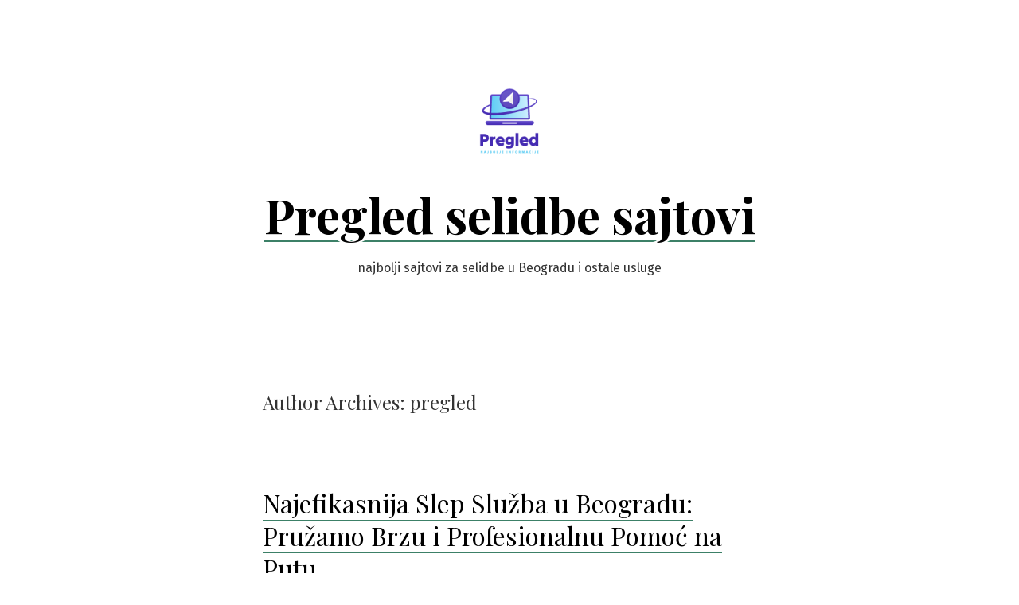

--- FILE ---
content_type: text/html; charset=UTF-8
request_url: https://www.pregled.co.rs/author/pregled/page/2/
body_size: 57118
content:
<!doctype html>
<html lang="en-US">
<head>
	<meta charset="UTF-8" />
	<meta name="viewport" content="width=device-width, initial-scale=1" />
	<link rel="profile" href="https://gmpg.org/xfn/11" />
	<title>pregled &#8211; Page 2 &#8211; Pregled selidbe sajtovi</title>
<meta name='robots' content='max-image-preview:large' />
<link rel='dns-prefetch' href='//fonts.googleapis.com' />
<link rel="alternate" type="application/rss+xml" title="Pregled selidbe sajtovi &raquo; Feed" href="https://www.pregled.co.rs/feed/" />
<link rel="alternate" type="application/rss+xml" title="Pregled selidbe sajtovi &raquo; Comments Feed" href="https://www.pregled.co.rs/comments/feed/" />
<link rel="alternate" type="application/rss+xml" title="Pregled selidbe sajtovi &raquo; Posts by pregled Feed" href="https://www.pregled.co.rs/author/pregled/feed/" />
<style id='wp-img-auto-sizes-contain-inline-css'>
img:is([sizes=auto i],[sizes^="auto," i]){contain-intrinsic-size:3000px 1500px}
/*# sourceURL=wp-img-auto-sizes-contain-inline-css */
</style>
<style id='wp-emoji-styles-inline-css'>

	img.wp-smiley, img.emoji {
		display: inline !important;
		border: none !important;
		box-shadow: none !important;
		height: 1em !important;
		width: 1em !important;
		margin: 0 0.07em !important;
		vertical-align: -0.1em !important;
		background: none !important;
		padding: 0 !important;
	}
/*# sourceURL=wp-emoji-styles-inline-css */
</style>
<style id='wp-block-library-inline-css'>
:root{--wp-block-synced-color:#7a00df;--wp-block-synced-color--rgb:122,0,223;--wp-bound-block-color:var(--wp-block-synced-color);--wp-editor-canvas-background:#ddd;--wp-admin-theme-color:#007cba;--wp-admin-theme-color--rgb:0,124,186;--wp-admin-theme-color-darker-10:#006ba1;--wp-admin-theme-color-darker-10--rgb:0,107,160.5;--wp-admin-theme-color-darker-20:#005a87;--wp-admin-theme-color-darker-20--rgb:0,90,135;--wp-admin-border-width-focus:2px}@media (min-resolution:192dpi){:root{--wp-admin-border-width-focus:1.5px}}.wp-element-button{cursor:pointer}:root .has-very-light-gray-background-color{background-color:#eee}:root .has-very-dark-gray-background-color{background-color:#313131}:root .has-very-light-gray-color{color:#eee}:root .has-very-dark-gray-color{color:#313131}:root .has-vivid-green-cyan-to-vivid-cyan-blue-gradient-background{background:linear-gradient(135deg,#00d084,#0693e3)}:root .has-purple-crush-gradient-background{background:linear-gradient(135deg,#34e2e4,#4721fb 50%,#ab1dfe)}:root .has-hazy-dawn-gradient-background{background:linear-gradient(135deg,#faaca8,#dad0ec)}:root .has-subdued-olive-gradient-background{background:linear-gradient(135deg,#fafae1,#67a671)}:root .has-atomic-cream-gradient-background{background:linear-gradient(135deg,#fdd79a,#004a59)}:root .has-nightshade-gradient-background{background:linear-gradient(135deg,#330968,#31cdcf)}:root .has-midnight-gradient-background{background:linear-gradient(135deg,#020381,#2874fc)}:root{--wp--preset--font-size--normal:16px;--wp--preset--font-size--huge:42px}.has-regular-font-size{font-size:1em}.has-larger-font-size{font-size:2.625em}.has-normal-font-size{font-size:var(--wp--preset--font-size--normal)}.has-huge-font-size{font-size:var(--wp--preset--font-size--huge)}.has-text-align-center{text-align:center}.has-text-align-left{text-align:left}.has-text-align-right{text-align:right}.has-fit-text{white-space:nowrap!important}#end-resizable-editor-section{display:none}.aligncenter{clear:both}.items-justified-left{justify-content:flex-start}.items-justified-center{justify-content:center}.items-justified-right{justify-content:flex-end}.items-justified-space-between{justify-content:space-between}.screen-reader-text{border:0;clip-path:inset(50%);height:1px;margin:-1px;overflow:hidden;padding:0;position:absolute;width:1px;word-wrap:normal!important}.screen-reader-text:focus{background-color:#ddd;clip-path:none;color:#444;display:block;font-size:1em;height:auto;left:5px;line-height:normal;padding:15px 23px 14px;text-decoration:none;top:5px;width:auto;z-index:100000}html :where(.has-border-color){border-style:solid}html :where([style*=border-top-color]){border-top-style:solid}html :where([style*=border-right-color]){border-right-style:solid}html :where([style*=border-bottom-color]){border-bottom-style:solid}html :where([style*=border-left-color]){border-left-style:solid}html :where([style*=border-width]){border-style:solid}html :where([style*=border-top-width]){border-top-style:solid}html :where([style*=border-right-width]){border-right-style:solid}html :where([style*=border-bottom-width]){border-bottom-style:solid}html :where([style*=border-left-width]){border-left-style:solid}html :where(img[class*=wp-image-]){height:auto;max-width:100%}:where(figure){margin:0 0 1em}html :where(.is-position-sticky){--wp-admin--admin-bar--position-offset:var(--wp-admin--admin-bar--height,0px)}@media screen and (max-width:600px){html :where(.is-position-sticky){--wp-admin--admin-bar--position-offset:0px}}

/*# sourceURL=wp-block-library-inline-css */
</style><style id='global-styles-inline-css'>
:root{--wp--preset--aspect-ratio--square: 1;--wp--preset--aspect-ratio--4-3: 4/3;--wp--preset--aspect-ratio--3-4: 3/4;--wp--preset--aspect-ratio--3-2: 3/2;--wp--preset--aspect-ratio--2-3: 2/3;--wp--preset--aspect-ratio--16-9: 16/9;--wp--preset--aspect-ratio--9-16: 9/16;--wp--preset--color--black: #000000;--wp--preset--color--cyan-bluish-gray: #abb8c3;--wp--preset--color--white: #ffffff;--wp--preset--color--pale-pink: #f78da7;--wp--preset--color--vivid-red: #cf2e2e;--wp--preset--color--luminous-vivid-orange: #ff6900;--wp--preset--color--luminous-vivid-amber: #fcb900;--wp--preset--color--light-green-cyan: #7bdcb5;--wp--preset--color--vivid-green-cyan: #00d084;--wp--preset--color--pale-cyan-blue: #8ed1fc;--wp--preset--color--vivid-cyan-blue: #0693e3;--wp--preset--color--vivid-purple: #9b51e0;--wp--preset--color--primary: #000000;--wp--preset--color--secondary: #3C8067;--wp--preset--color--foreground: #333333;--wp--preset--color--tertiary: #FAFBF6;--wp--preset--color--background: #FFFFFF;--wp--preset--gradient--vivid-cyan-blue-to-vivid-purple: linear-gradient(135deg,rgb(6,147,227) 0%,rgb(155,81,224) 100%);--wp--preset--gradient--light-green-cyan-to-vivid-green-cyan: linear-gradient(135deg,rgb(122,220,180) 0%,rgb(0,208,130) 100%);--wp--preset--gradient--luminous-vivid-amber-to-luminous-vivid-orange: linear-gradient(135deg,rgb(252,185,0) 0%,rgb(255,105,0) 100%);--wp--preset--gradient--luminous-vivid-orange-to-vivid-red: linear-gradient(135deg,rgb(255,105,0) 0%,rgb(207,46,46) 100%);--wp--preset--gradient--very-light-gray-to-cyan-bluish-gray: linear-gradient(135deg,rgb(238,238,238) 0%,rgb(169,184,195) 100%);--wp--preset--gradient--cool-to-warm-spectrum: linear-gradient(135deg,rgb(74,234,220) 0%,rgb(151,120,209) 20%,rgb(207,42,186) 40%,rgb(238,44,130) 60%,rgb(251,105,98) 80%,rgb(254,248,76) 100%);--wp--preset--gradient--blush-light-purple: linear-gradient(135deg,rgb(255,206,236) 0%,rgb(152,150,240) 100%);--wp--preset--gradient--blush-bordeaux: linear-gradient(135deg,rgb(254,205,165) 0%,rgb(254,45,45) 50%,rgb(107,0,62) 100%);--wp--preset--gradient--luminous-dusk: linear-gradient(135deg,rgb(255,203,112) 0%,rgb(199,81,192) 50%,rgb(65,88,208) 100%);--wp--preset--gradient--pale-ocean: linear-gradient(135deg,rgb(255,245,203) 0%,rgb(182,227,212) 50%,rgb(51,167,181) 100%);--wp--preset--gradient--electric-grass: linear-gradient(135deg,rgb(202,248,128) 0%,rgb(113,206,126) 100%);--wp--preset--gradient--midnight: linear-gradient(135deg,rgb(2,3,129) 0%,rgb(40,116,252) 100%);--wp--preset--gradient--hard-diagonal: linear-gradient(to bottom right, #3C8067 49.9%, #FAFBF6 50%);--wp--preset--gradient--hard-diagonal-inverted: linear-gradient(to top left, #3C8067 49.9%, #FAFBF6 50%);--wp--preset--gradient--hard-horizontal: linear-gradient(to bottom, #3C8067 50%, #FAFBF6 50%);--wp--preset--gradient--hard-horizontal-inverted: linear-gradient(to top, #3C8067 50%, #FAFBF6 50%);--wp--preset--gradient--diagonal: linear-gradient(to bottom right, #3C8067, #FAFBF6);--wp--preset--gradient--diagonal-inverted: linear-gradient(to top left, #3C8067, #FAFBF6);--wp--preset--gradient--horizontal: linear-gradient(to bottom, #3C8067, #FAFBF6);--wp--preset--gradient--horizontal-inverted: linear-gradient(to top, #3C8067, #FAFBF6);--wp--preset--gradient--stripe: linear-gradient(to bottom, transparent 20%, #3C8067 20%, #3C8067 80%, transparent 80%);--wp--preset--font-size--small: 16px;--wp--preset--font-size--medium: 20px;--wp--preset--font-size--large: 24px;--wp--preset--font-size--x-large: 42px;--wp--preset--font-size--tiny: 14px;--wp--preset--font-size--normal: 18px;--wp--preset--font-size--huge: 28px;--wp--preset--spacing--20: 0.44rem;--wp--preset--spacing--30: 0.67rem;--wp--preset--spacing--40: 1rem;--wp--preset--spacing--50: 1.5rem;--wp--preset--spacing--60: 2.25rem;--wp--preset--spacing--70: 3.38rem;--wp--preset--spacing--80: 5.06rem;--wp--preset--shadow--natural: 6px 6px 9px rgba(0, 0, 0, 0.2);--wp--preset--shadow--deep: 12px 12px 50px rgba(0, 0, 0, 0.4);--wp--preset--shadow--sharp: 6px 6px 0px rgba(0, 0, 0, 0.2);--wp--preset--shadow--outlined: 6px 6px 0px -3px rgb(255, 255, 255), 6px 6px rgb(0, 0, 0);--wp--preset--shadow--crisp: 6px 6px 0px rgb(0, 0, 0);}:where(.is-layout-flex){gap: 0.5em;}:where(.is-layout-grid){gap: 0.5em;}body .is-layout-flex{display: flex;}.is-layout-flex{flex-wrap: wrap;align-items: center;}.is-layout-flex > :is(*, div){margin: 0;}body .is-layout-grid{display: grid;}.is-layout-grid > :is(*, div){margin: 0;}:where(.wp-block-columns.is-layout-flex){gap: 2em;}:where(.wp-block-columns.is-layout-grid){gap: 2em;}:where(.wp-block-post-template.is-layout-flex){gap: 1.25em;}:where(.wp-block-post-template.is-layout-grid){gap: 1.25em;}.has-black-color{color: var(--wp--preset--color--black) !important;}.has-cyan-bluish-gray-color{color: var(--wp--preset--color--cyan-bluish-gray) !important;}.has-white-color{color: var(--wp--preset--color--white) !important;}.has-pale-pink-color{color: var(--wp--preset--color--pale-pink) !important;}.has-vivid-red-color{color: var(--wp--preset--color--vivid-red) !important;}.has-luminous-vivid-orange-color{color: var(--wp--preset--color--luminous-vivid-orange) !important;}.has-luminous-vivid-amber-color{color: var(--wp--preset--color--luminous-vivid-amber) !important;}.has-light-green-cyan-color{color: var(--wp--preset--color--light-green-cyan) !important;}.has-vivid-green-cyan-color{color: var(--wp--preset--color--vivid-green-cyan) !important;}.has-pale-cyan-blue-color{color: var(--wp--preset--color--pale-cyan-blue) !important;}.has-vivid-cyan-blue-color{color: var(--wp--preset--color--vivid-cyan-blue) !important;}.has-vivid-purple-color{color: var(--wp--preset--color--vivid-purple) !important;}.has-black-background-color{background-color: var(--wp--preset--color--black) !important;}.has-cyan-bluish-gray-background-color{background-color: var(--wp--preset--color--cyan-bluish-gray) !important;}.has-white-background-color{background-color: var(--wp--preset--color--white) !important;}.has-pale-pink-background-color{background-color: var(--wp--preset--color--pale-pink) !important;}.has-vivid-red-background-color{background-color: var(--wp--preset--color--vivid-red) !important;}.has-luminous-vivid-orange-background-color{background-color: var(--wp--preset--color--luminous-vivid-orange) !important;}.has-luminous-vivid-amber-background-color{background-color: var(--wp--preset--color--luminous-vivid-amber) !important;}.has-light-green-cyan-background-color{background-color: var(--wp--preset--color--light-green-cyan) !important;}.has-vivid-green-cyan-background-color{background-color: var(--wp--preset--color--vivid-green-cyan) !important;}.has-pale-cyan-blue-background-color{background-color: var(--wp--preset--color--pale-cyan-blue) !important;}.has-vivid-cyan-blue-background-color{background-color: var(--wp--preset--color--vivid-cyan-blue) !important;}.has-vivid-purple-background-color{background-color: var(--wp--preset--color--vivid-purple) !important;}.has-black-border-color{border-color: var(--wp--preset--color--black) !important;}.has-cyan-bluish-gray-border-color{border-color: var(--wp--preset--color--cyan-bluish-gray) !important;}.has-white-border-color{border-color: var(--wp--preset--color--white) !important;}.has-pale-pink-border-color{border-color: var(--wp--preset--color--pale-pink) !important;}.has-vivid-red-border-color{border-color: var(--wp--preset--color--vivid-red) !important;}.has-luminous-vivid-orange-border-color{border-color: var(--wp--preset--color--luminous-vivid-orange) !important;}.has-luminous-vivid-amber-border-color{border-color: var(--wp--preset--color--luminous-vivid-amber) !important;}.has-light-green-cyan-border-color{border-color: var(--wp--preset--color--light-green-cyan) !important;}.has-vivid-green-cyan-border-color{border-color: var(--wp--preset--color--vivid-green-cyan) !important;}.has-pale-cyan-blue-border-color{border-color: var(--wp--preset--color--pale-cyan-blue) !important;}.has-vivid-cyan-blue-border-color{border-color: var(--wp--preset--color--vivid-cyan-blue) !important;}.has-vivid-purple-border-color{border-color: var(--wp--preset--color--vivid-purple) !important;}.has-vivid-cyan-blue-to-vivid-purple-gradient-background{background: var(--wp--preset--gradient--vivid-cyan-blue-to-vivid-purple) !important;}.has-light-green-cyan-to-vivid-green-cyan-gradient-background{background: var(--wp--preset--gradient--light-green-cyan-to-vivid-green-cyan) !important;}.has-luminous-vivid-amber-to-luminous-vivid-orange-gradient-background{background: var(--wp--preset--gradient--luminous-vivid-amber-to-luminous-vivid-orange) !important;}.has-luminous-vivid-orange-to-vivid-red-gradient-background{background: var(--wp--preset--gradient--luminous-vivid-orange-to-vivid-red) !important;}.has-very-light-gray-to-cyan-bluish-gray-gradient-background{background: var(--wp--preset--gradient--very-light-gray-to-cyan-bluish-gray) !important;}.has-cool-to-warm-spectrum-gradient-background{background: var(--wp--preset--gradient--cool-to-warm-spectrum) !important;}.has-blush-light-purple-gradient-background{background: var(--wp--preset--gradient--blush-light-purple) !important;}.has-blush-bordeaux-gradient-background{background: var(--wp--preset--gradient--blush-bordeaux) !important;}.has-luminous-dusk-gradient-background{background: var(--wp--preset--gradient--luminous-dusk) !important;}.has-pale-ocean-gradient-background{background: var(--wp--preset--gradient--pale-ocean) !important;}.has-electric-grass-gradient-background{background: var(--wp--preset--gradient--electric-grass) !important;}.has-midnight-gradient-background{background: var(--wp--preset--gradient--midnight) !important;}.has-small-font-size{font-size: var(--wp--preset--font-size--small) !important;}.has-medium-font-size{font-size: var(--wp--preset--font-size--medium) !important;}.has-large-font-size{font-size: var(--wp--preset--font-size--large) !important;}.has-x-large-font-size{font-size: var(--wp--preset--font-size--x-large) !important;}
/*# sourceURL=global-styles-inline-css */
</style>

<style id='classic-theme-styles-inline-css'>
/*! This file is auto-generated */
.wp-block-button__link{color:#fff;background-color:#32373c;border-radius:9999px;box-shadow:none;text-decoration:none;padding:calc(.667em + 2px) calc(1.333em + 2px);font-size:1.125em}.wp-block-file__button{background:#32373c;color:#fff;text-decoration:none}
/*# sourceURL=/wp-includes/css/classic-themes.min.css */
</style>
<link rel='stylesheet' id='seedlet-fonts-css' href='https://fonts.googleapis.com/css?family=Fira+Sans%3Aital%2Cwght%400%2C400%3B0%2C500%3B1%2C400%7CPlayfair+Display%3Aital%2Cwght%400%2C400%3B0%2C700%3B1%2C400&#038;subset=latin%2Clatin-ext' media='all' />
<link rel='stylesheet' id='seedlet-style-css' href='https://www.pregled.co.rs/wp-content/themes/seedlet/style.css?ver=1.1.13' media='all' />
<link rel='stylesheet' id='seedlet-style-navigation-css' href='https://www.pregled.co.rs/wp-content/themes/seedlet/assets/css/style-navigation.css?ver=1.1.13' media='all' />
<link rel='stylesheet' id='seedlet-print-style-css' href='https://www.pregled.co.rs/wp-content/themes/seedlet/assets/css/print.css?ver=1.1.13' media='print' />
<link rel='stylesheet' id='seedlet-custom-color-overrides-css' href='https://www.pregled.co.rs/wp-content/themes/seedlet/assets/css/custom-color-overrides.css?ver=1.1.13' media='all' />
<style id='seedlet-custom-color-overrides-inline-css'>
:root {}::selection { background-color: #F2F2F2;}::-moz-selection { background-color: #F2F2F2;}
/*# sourceURL=seedlet-custom-color-overrides-inline-css */
</style>
<link rel="https://api.w.org/" href="https://www.pregled.co.rs/wp-json/" /><link rel="alternate" title="JSON" type="application/json" href="https://www.pregled.co.rs/wp-json/wp/v2/users/1" /><link rel="EditURI" type="application/rsd+xml" title="RSD" href="https://www.pregled.co.rs/xmlrpc.php?rsd" />
<meta name="generator" content="WordPress 6.9" />
<link rel="icon" href="https://www.pregled.co.rs/wp-content/uploads/2023/08/cropped-cropped-pregled-2-32x32.png" sizes="32x32" />
<link rel="icon" href="https://www.pregled.co.rs/wp-content/uploads/2023/08/cropped-cropped-pregled-2-192x192.png" sizes="192x192" />
<link rel="apple-touch-icon" href="https://www.pregled.co.rs/wp-content/uploads/2023/08/cropped-cropped-pregled-2-180x180.png" />
<meta name="msapplication-TileImage" content="https://www.pregled.co.rs/wp-content/uploads/2023/08/cropped-cropped-pregled-2-270x270.png" />
</head>

<body data-rsssl=1 class="archive paged author author-pregled author-1 wp-custom-logo wp-embed-responsive paged-2 author-paged-2 wp-theme-seedlet hfeed">
<div id="page" class="site">
	<a class="skip-link screen-reader-text" href="#content">Skip to content</a>

	
	<header id="masthead" class="site-header header_classes has-logo has-title-and-tagline" role="banner">
		
	<div class="site-logo"><a href="https://www.pregled.co.rs/" class="custom-logo-link" rel="home"><img width="240" height="240" src="https://www.pregled.co.rs/wp-content/uploads/2023/08/cropped-pregled-2.png" class="custom-logo" alt="Pregled selidbe sajtovi" decoding="async" fetchpriority="high" srcset="https://www.pregled.co.rs/wp-content/uploads/2023/08/cropped-pregled-2.png 240w, https://www.pregled.co.rs/wp-content/uploads/2023/08/cropped-pregled-2-150x150.png 150w" sizes="(max-width: 240px) 100vw, 240px" /></a></div>

<div class="site-branding">
							<p class="site-title"><a href="https://www.pregled.co.rs/" rel="home">Pregled selidbe sajtovi</a></p>
			
			<p class="site-description">
			najbolji sajtovi za selidbe u Beogradu i ostale usluge		</p>
	</div><!-- .site-branding -->
		
<div class="menu-button-container">
	</div>


<div class="menu-button-container">
	</div>

	</header><!-- #masthead -->

	<div id="content" class="site-content">

	<section id="primary" class="content-area">
		<main id="main" class="site-main" role="main">

		
			<header class="page-header default-max-width">
				<h1 class="page-title"><span class="archive-prefix">Author Archives:  </span><span class="page-description">pregled</span></h1>							</header><!-- .page-header -->

			
<article id="post-77" class="post-77 post type-post status-publish format-standard has-post-thumbnail hentry category-servis tag-auto-slep tag-slep-sluzba tag-slep-sluzba-beograd entry">
	<header class="entry-header default-max-width">
		<h2 class="entry-title"><a href="https://www.pregled.co.rs/najefikasnija-slep-sluzba-u-beogradu-pruzamo-brzu-i-profesionalnu-pomoc-na-putu/" rel="bookmark">Najefikasnija Slep Služba u Beogradu: Pružamo Brzu i Profesionalnu Pomoć na Putu</a></h2>	</header><!-- .entry-header -->

	
			<figure class="post-thumbnail">
				<a class="post-thumbnail-inner alignwide" href="https://www.pregled.co.rs/najefikasnija-slep-sluzba-u-beogradu-pruzamo-brzu-i-profesionalnu-pomoc-na-putu/" aria-hidden="true" tabindex="-1">
					<img width="1380" height="914" src="https://www.pregled.co.rs/wp-content/uploads/2023/05/slep-sluzba-kontakt.webp" class="attachment-post-thumbnail size-post-thumbnail wp-post-image" alt="" decoding="async" srcset="https://www.pregled.co.rs/wp-content/uploads/2023/05/slep-sluzba-kontakt.webp 1380w, https://www.pregled.co.rs/wp-content/uploads/2023/05/slep-sluzba-kontakt-300x199.webp 300w, https://www.pregled.co.rs/wp-content/uploads/2023/05/slep-sluzba-kontakt-1024x678.webp 1024w, https://www.pregled.co.rs/wp-content/uploads/2023/05/slep-sluzba-kontakt-768x509.webp 768w" sizes="(max-width: 1380px) 100vw, 1380px" />				</a>
			</figure>

			
	<div class="entry-content">
		<p>Kada se suočite sa problemima na putu u Beogradu, najvažnije je imati poverenje u slep službu koja će vam pružiti brzu i efikasnu pomoć. <a href="https://beogradslepsluzba.rs/">Naša slep služba</a> je lider u industriji i posvećena je pružanju vrhunskih usluga slepovanja vozila, sa ciljem da vam olakša stresne situacije na putu.</p>
<ol>
<li>Brza Reakcija i Dostupnost 24/7: Uvek smo tu za vas Svesti smo da neplanirane situacije mogu nastati u bilo koje doba dana ili noći. Zato je <a href="https://beogradslepsluzba.rs/blog/slep-sluzba-u-beogradu-brza-i-pouzdana-pomoc-na-putu/">naša slep služba</a> dostupna 24 sata dnevno, 7 dana u nedelji. Kada nas kontaktirate, brzo reagujemo i naš stručni tim upućuje se na vašu lokaciju u najkraćem mogućem roku. Bez obzira na udaljenost ili vreme, mi smo tu da pružimo pomoć na putu.</li>
<li>Licencirani Vozači i Moderna Opema: Vaše vozilo je u sigurnim rukama Poveravajući nam svoje vozilo, možete biti sigurni da će biti tretirano s najvećom pažnjom i profesionalnošću. Naša slep služba angažuje samo iskusne i licencirane vozače, koji su obučeni za rukovanje različitim vrstama vozila. Koristimo modernu i sigurnu opremu za slepovanje kako bismo obezbedili da vaše vozilo bude transportovano bez oštselidbebeogradećenja.</li>
<li>Slepovanje Svih Vrsta Vozila: Fleksibilnost i Efikasnost Nema veze da li vozite putnički automobil, terenac, kamion ili motocikl &#8211; <a href="https://slepsluzbabeograd.biz/">naša slep služba</a> je opremljena da slepuje vozila različitih vrsta i veličina. Naši vozači imaju široko iskustvo u rukovanju svim tipovima vozila i mogu pružiti efikasno i bezbedno slepovanje na željenu destinaciju.</li>
<li>Pouzdanost i Transparentnost: Bez skrivenih troškova Kada se oslonite na našu slep službu, možete očekivati transparentnost u svakom koraku. Naši cenovnici su jasni i pravični, bez skrivenih troškova. Pre nego što započnemo slepovanje, pružićemo vam sve informacije o troškovima kako biste bili potpuno informisani i izbegli neprijatna iznenađenja.</li>
<li>Izuzetna Korisnička Služba: Vaše zadovoljstvo je naš prioritet Naša slep služba se ponosi izuzetnom korisničkom službom. Naš prijateljski i stručni tim je uvek tu da odgovori na sva vaša pitanja i pruži vam neophodne informacije. Vaše zadovoljstvo je naš prioritet, i uvek ćemo se potruditi da vam pružimo najbolju moguću uslugu.</li>
</ol>
<p>Kada vam je potrebna slep služba u Beogradu, ne oklevajte da nas kontaktirate. Pružamo brzu, profesionalnu i pouzdanu pomoć na putu, bez obzira na situaciju. Vaše vozilo je naša briga, i mi smo tu da vam pomognemo da se brzo i sigurno vratite na put.</p>
	</div><!-- .entry-content -->

	<footer class="entry-footer default-max-width">
		<span class="byline"><svg class="svg-icon" width="16" height="16" aria-hidden="true" role="img" focusable="false" viewBox="0 0 24 24" fill="none" xmlns="http://www.w3.org/2000/svg"><path fill-rule="evenodd" clip-rule="evenodd" d="M15 7.5C15 9.15685 13.6569 10.5 12 10.5C10.3431 10.5 9 9.15685 9 7.5C9 5.84315 10.3431 4.5 12 4.5C13.6569 4.5 15 5.84315 15 7.5ZM16.5 7.5C16.5 9.98528 14.4853 12 12 12C9.51472 12 7.5 9.98528 7.5 7.5C7.5 5.01472 9.51472 3 12 3C14.4853 3 16.5 5.01472 16.5 7.5ZM19.5 19.5V16.245C19.5 14.729 18.271 13.5 16.755 13.5L7.245 13.5C5.72898 13.5 4.5 14.729 4.5 16.245L4.5 19.5H6L6 16.245C6 15.5574 6.5574 15 7.245 15L16.755 15C17.4426 15 18 15.5574 18 16.245V19.5H19.5Z" fill="currentColor"/></svg><span class="screen-reader-text">Posted by</span><span class="author vcard"><a class="url fn n" href="https://www.pregled.co.rs/author/pregled/">pregled</a></span></span><span class="posted-on"><svg class="svg-icon" width="16" height="16" aria-hidden="true" role="img" focusable="false" viewBox="0 0 24 24" fill="none" xmlns="http://www.w3.org/2000/svg"><path fill-rule="evenodd" clip-rule="evenodd" d="M19.5 7.5H4.5V19.0005C4.5 19.2764 4.72363 19.5 4.9995 19.5H19.0005C19.2764 19.5 19.5 19.2764 19.5 19.0005V7.5ZM3 7.5V4.9995V4.995C3 3.89319 3.89319 3 4.995 3H4.9995H19.0005H19.005C20.1068 3 21 3.89319 21 4.995V4.9995V7.5V19.0005C21 20.1048 20.1048 21 19.0005 21H4.9995C3.89521 21 3 20.1048 3 19.0005V7.5ZM7.5 10.5H9V12H7.5V10.5ZM9 15H7.5V16.5H9V15ZM11.25 10.5H12.75V12H11.25V10.5ZM12.75 15H11.25V16.5H12.75V15ZM15 10.5H16.5V12H15V10.5ZM16.5 15H15V16.5H16.5V15Z" fill="currentColor"/></svg><a href="https://www.pregled.co.rs/najefikasnija-slep-sluzba-u-beogradu-pruzamo-brzu-i-profesionalnu-pomoc-na-putu/" rel="bookmark"><time class="entry-date published updated" datetime="2023-05-29T11:59:22+00:00">May 29, 2023</time></a></span><span class="cat-links"><svg class="svg-icon" width="16" height="16" aria-hidden="true" role="img" focusable="false" viewBox="0 0 24 24" fill="none" xmlns="http://www.w3.org/2000/svg"><path fill-rule="evenodd" clip-rule="evenodd" d="M12.1979 8.25L11.2098 6.27363C11.1259 6.10593 10.9545 6 10.767 6H4.995C4.72162 6 4.5 6.22162 4.5 6.495V17.505C4.5 17.7784 4.72162 18 4.995 18H19.0005C19.2764 18 19.5 17.7764 19.5 17.5005V8.7495C19.5 8.47363 19.2764 8.25 19.0005 8.25H12.1979ZM13.125 6.75H19.0005C20.1048 6.75 21 7.64521 21 8.7495V17.5005C21 18.6048 20.1048 19.5 19.0005 19.5H4.995C3.89319 19.5 3 18.6068 3 17.505V6.495C3 5.39319 3.89319 4.5 4.995 4.5H10.767C11.5227 4.5 12.2135 4.92693 12.5514 5.60281L13.125 6.75Z" fill="currentColor"/></svg><span class="screen-reader-text">Posted in</span><a href="https://www.pregled.co.rs/category/servis/" rel="category tag">servis</a></span><span class="tags-links"><svg class="svg-icon" width="16" height="16" aria-hidden="true" role="img" focusable="false" viewBox="0 0 24 24" fill="none" xmlns="http://www.w3.org/2000/svg"><path fill-rule="evenodd" clip-rule="evenodd" d="M3 12.2045C3 12.5941 3.15158 12.9684 3.42267 13.2482L9.71878 19.747C11.0769 21.1489 13.3201 21.1667 14.7003 19.7865L19.7873 14.6995C21.1677 13.319 21.1497 11.0753 19.7471 9.71731L13.2459 3.42238C12.9661 3.15147 12.5919 3 12.2025 3H4.5C3.67157 3 3 3.67157 3 4.5V12.2045ZM12.2025 4.5H4.5V12.2045L10.7961 18.7033C11.5714 19.5035 12.8518 19.5137 13.6396 18.7258L18.7266 13.6388C19.5146 12.8509 19.5043 11.5701 18.7037 10.7949L12.2025 4.5ZM8.4975 9.495C9.0484 9.495 9.495 9.0484 9.495 8.4975C9.495 7.9466 9.0484 7.5 8.4975 7.5C7.9466 7.5 7.5 7.9466 7.5 8.4975C7.5 9.0484 7.9466 9.495 8.4975 9.495Z" fill="currentColor"/></svg><span class="screen-reader-text">Tags:</span><a href="https://www.pregled.co.rs/tag/auto-slep/" rel="tag">auto slep</a>, <a href="https://www.pregled.co.rs/tag/slep-sluzba/" rel="tag">slep sluzba</a>, <a href="https://www.pregled.co.rs/tag/slep-sluzba-beograd/" rel="tag">slep sluzba beograd</a></span><span class="comments-link"><svg class="svg-icon" width="16" height="16" aria-hidden="true" role="img" focusable="false" viewBox="0 0 24 24" fill="none" xmlns="http://www.w3.org/2000/svg"><path fill-rule="evenodd" clip-rule="evenodd" d="M10.0458 15.0001L5.99998 17.697L5.99999 6.49478C5.99999 6.22141 6.2216 5.99979 6.49498 5.99978L17.505 5.99951C17.7784 5.9995 18 6.22113 18 6.49451L18 14.5046C18 14.778 17.7784 14.9996 17.505 14.9996L10.0458 15.0001ZM10.5 16.5L17.5051 16.4996C18.6069 16.4995 19.5 15.6063 19.5 14.5046L19.5 6.49451C19.5 5.39268 18.6068 4.49948 17.5049 4.49951L6.49494 4.49978C5.39315 4.49981 4.49999 5.39299 4.49999 6.49478L4.49998 18.3483C4.49998 18.9842 5.01549 19.4997 5.6514 19.4997C5.8787 19.4997 6.10091 19.4324 6.29004 19.3063L10.5 16.5Z" fill="currentColor"/></svg><a href="https://www.pregled.co.rs/najefikasnija-slep-sluzba-u-beogradu-pruzamo-brzu-i-profesionalnu-pomoc-na-putu/#respond">Leave a comment<span class="screen-reader-text"> on Najefikasnija Slep Služba u Beogradu: Pružamo Brzu i Profesionalnu Pomoć na Putu</span></a></span>	</footer><!-- .entry-footer -->
</article><!-- #post-${ID} -->

<article id="post-71" class="post-71 post type-post status-publish format-standard has-post-thumbnail hentry category-prodaja tag-bela-tehnika tag-otkup-bele-tehnike tag-otkup-frizidera tag-otkup-zamrzivaca entry">
	<header class="entry-header default-max-width">
		<h2 class="entry-title"><a href="https://www.pregled.co.rs/otkup-starih-ves-masina-frizidera-i-zamrzivaca-bela-tehnika/" rel="bookmark">Otkup starih veš mašina, frižidera i zamrzivača &#8211; bela tehnika</a></h2>	</header><!-- .entry-header -->

	
			<figure class="post-thumbnail">
				<a class="post-thumbnail-inner alignwide" href="https://www.pregled.co.rs/otkup-starih-ves-masina-frizidera-i-zamrzivaca-bela-tehnika/" aria-hidden="true" tabindex="-1">
					<img width="600" height="400" src="https://www.pregled.co.rs/wp-content/uploads/2023/04/bela-tehnika.webp" class="attachment-post-thumbnail size-post-thumbnail wp-post-image" alt="" decoding="async" srcset="https://www.pregled.co.rs/wp-content/uploads/2023/04/bela-tehnika.webp 600w, https://www.pregled.co.rs/wp-content/uploads/2023/04/bela-tehnika-300x200.webp 300w" sizes="(max-width: 600px) 100vw, 600px" />				</a>
			</figure>

			
	<div class="entry-content">
		<p><a href="https://otkupbelatehnika.rs/otkup-ves-masina-beograd-zemun-novi-beograd/">Otkup starih veš mašina</a>, frižidera i zamrzivača postaje sve popularniji izbor za odlaganje starih i neispravnih uređaja. Međutim, neophodno je da ti uređaji budu reciklirani na pravilan i ekološki prihvatljiv način. <a href="https://otkupbelatehnika.rs/otkup-frizidera-i-zamrzivaca/">Otkup frizidera i zamrzivaca</a> je vazan zbog stetnosti frejona.</p>
<p>Kada se radi o reciklaži, većina ljudi misli na staklo, papir i plastiku. Međutim, reciklaža belih uređaja takođe je izuzetno važna, jer oni sadrže mnoge komponente koje mogu biti reciklirane. Nekoliko važnih materijala koji se mogu reciklirati u ovim uređajima uključuje:</p>
<ul>
<li>Metale (poput gvožđa, bakra, aluminijuma)</li>
<li><a href="https://www.pregled.co.rs/horizontalni-plasticni-rezervoari-od-hdpe-fleksibilno-resenje-za-skladistenje-tecnosti/">Plastiku (poput polipropilen</a>a i polistirena)</li>
<li>Staklo (kao što je korišćeno za polica za hladnjak)</li>
<li>Izolacione materijale (poput penaste plastike i poliuretana)</li>
</ul>
<p>Osim toga, mnogi od ovih materijala su takođe toksični i opasni po životnu sredinu ako se ne odbace na pravilan način. Ovde se ubrajaju freoni koji se koriste u rashladnim sistemima, kao i teški metali poput žive u fluorescentnim sijalicama. Stoga, pravilna reciklaža ovih uređaja može pomoći u smanjenju negativnog uticaja na okolinu. Zato je najbolje zvati profesionalce <a href="https://otkupbelatehnika.rs/">otkubelatehnika.rs</a></p>
<p>Reciklaža belih uređaja takođe može doneti ekonomske beneficije. Kada se ovi uređaji recikliraju, metalni delovi mogu biti prodani i upotrebljeni za stvaranje novih proizvoda. Na taj način se smanjuje potreba za rudama, a takođe se smanjuju troškovi proizvodnje.</p>
<p>Osim toga, neki proizvođači nude nagrade ili povlastice za one koji <a href="https://pressonline.co.rs/prodaja/otkup-bele-tehnike-na-novom-beogradu/">recikliraju svoje stare uređaje</a>. Na primer, neki će ponuditi popuste za nove uređaje, ili čak poklone kao nagradu za reciklažu.</p>
<p>Ukratko, reciklaža belih uređaja poput veš mašina, frižidera i zamrzivača je izuzetno važna. Ne samo što pomaže u smanjenju negativnog uticaja na životnu sredinu, već može doneti i ekonomske beneficije. Zato je važno da se ovi uređaji odbacuju na pravilan način, kako bi se omogućila reciklaža i ponovna upotreba njihovih komponenti.</p>
	</div><!-- .entry-content -->

	<footer class="entry-footer default-max-width">
		<span class="byline"><svg class="svg-icon" width="16" height="16" aria-hidden="true" role="img" focusable="false" viewBox="0 0 24 24" fill="none" xmlns="http://www.w3.org/2000/svg"><path fill-rule="evenodd" clip-rule="evenodd" d="M15 7.5C15 9.15685 13.6569 10.5 12 10.5C10.3431 10.5 9 9.15685 9 7.5C9 5.84315 10.3431 4.5 12 4.5C13.6569 4.5 15 5.84315 15 7.5ZM16.5 7.5C16.5 9.98528 14.4853 12 12 12C9.51472 12 7.5 9.98528 7.5 7.5C7.5 5.01472 9.51472 3 12 3C14.4853 3 16.5 5.01472 16.5 7.5ZM19.5 19.5V16.245C19.5 14.729 18.271 13.5 16.755 13.5L7.245 13.5C5.72898 13.5 4.5 14.729 4.5 16.245L4.5 19.5H6L6 16.245C6 15.5574 6.5574 15 7.245 15L16.755 15C17.4426 15 18 15.5574 18 16.245V19.5H19.5Z" fill="currentColor"/></svg><span class="screen-reader-text">Posted by</span><span class="author vcard"><a class="url fn n" href="https://www.pregled.co.rs/author/pregled/">pregled</a></span></span><span class="posted-on"><svg class="svg-icon" width="16" height="16" aria-hidden="true" role="img" focusable="false" viewBox="0 0 24 24" fill="none" xmlns="http://www.w3.org/2000/svg"><path fill-rule="evenodd" clip-rule="evenodd" d="M19.5 7.5H4.5V19.0005C4.5 19.2764 4.72363 19.5 4.9995 19.5H19.0005C19.2764 19.5 19.5 19.2764 19.5 19.0005V7.5ZM3 7.5V4.9995V4.995C3 3.89319 3.89319 3 4.995 3H4.9995H19.0005H19.005C20.1068 3 21 3.89319 21 4.995V4.9995V7.5V19.0005C21 20.1048 20.1048 21 19.0005 21H4.9995C3.89521 21 3 20.1048 3 19.0005V7.5ZM7.5 10.5H9V12H7.5V10.5ZM9 15H7.5V16.5H9V15ZM11.25 10.5H12.75V12H11.25V10.5ZM12.75 15H11.25V16.5H12.75V15ZM15 10.5H16.5V12H15V10.5ZM16.5 15H15V16.5H16.5V15Z" fill="currentColor"/></svg><a href="https://www.pregled.co.rs/otkup-starih-ves-masina-frizidera-i-zamrzivaca-bela-tehnika/" rel="bookmark"><time class="entry-date published" datetime="2023-04-13T22:43:57+00:00">April 13, 2023</time><time class="updated" datetime="2023-04-13T22:44:23+00:00">April 13, 2023</time></a></span><span class="cat-links"><svg class="svg-icon" width="16" height="16" aria-hidden="true" role="img" focusable="false" viewBox="0 0 24 24" fill="none" xmlns="http://www.w3.org/2000/svg"><path fill-rule="evenodd" clip-rule="evenodd" d="M12.1979 8.25L11.2098 6.27363C11.1259 6.10593 10.9545 6 10.767 6H4.995C4.72162 6 4.5 6.22162 4.5 6.495V17.505C4.5 17.7784 4.72162 18 4.995 18H19.0005C19.2764 18 19.5 17.7764 19.5 17.5005V8.7495C19.5 8.47363 19.2764 8.25 19.0005 8.25H12.1979ZM13.125 6.75H19.0005C20.1048 6.75 21 7.64521 21 8.7495V17.5005C21 18.6048 20.1048 19.5 19.0005 19.5H4.995C3.89319 19.5 3 18.6068 3 17.505V6.495C3 5.39319 3.89319 4.5 4.995 4.5H10.767C11.5227 4.5 12.2135 4.92693 12.5514 5.60281L13.125 6.75Z" fill="currentColor"/></svg><span class="screen-reader-text">Posted in</span><a href="https://www.pregled.co.rs/category/prodaja/" rel="category tag">prodaja</a></span><span class="tags-links"><svg class="svg-icon" width="16" height="16" aria-hidden="true" role="img" focusable="false" viewBox="0 0 24 24" fill="none" xmlns="http://www.w3.org/2000/svg"><path fill-rule="evenodd" clip-rule="evenodd" d="M3 12.2045C3 12.5941 3.15158 12.9684 3.42267 13.2482L9.71878 19.747C11.0769 21.1489 13.3201 21.1667 14.7003 19.7865L19.7873 14.6995C21.1677 13.319 21.1497 11.0753 19.7471 9.71731L13.2459 3.42238C12.9661 3.15147 12.5919 3 12.2025 3H4.5C3.67157 3 3 3.67157 3 4.5V12.2045ZM12.2025 4.5H4.5V12.2045L10.7961 18.7033C11.5714 19.5035 12.8518 19.5137 13.6396 18.7258L18.7266 13.6388C19.5146 12.8509 19.5043 11.5701 18.7037 10.7949L12.2025 4.5ZM8.4975 9.495C9.0484 9.495 9.495 9.0484 9.495 8.4975C9.495 7.9466 9.0484 7.5 8.4975 7.5C7.9466 7.5 7.5 7.9466 7.5 8.4975C7.5 9.0484 7.9466 9.495 8.4975 9.495Z" fill="currentColor"/></svg><span class="screen-reader-text">Tags:</span><a href="https://www.pregled.co.rs/tag/bela-tehnika/" rel="tag">bela tehnika</a>, <a href="https://www.pregled.co.rs/tag/otkup-bele-tehnike/" rel="tag">otkup bele tehnike</a>, <a href="https://www.pregled.co.rs/tag/otkup-frizidera/" rel="tag">otkup frizidera</a>, <a href="https://www.pregled.co.rs/tag/otkup-zamrzivaca/" rel="tag">otkup zamrzivaca</a></span><span class="comments-link"><svg class="svg-icon" width="16" height="16" aria-hidden="true" role="img" focusable="false" viewBox="0 0 24 24" fill="none" xmlns="http://www.w3.org/2000/svg"><path fill-rule="evenodd" clip-rule="evenodd" d="M10.0458 15.0001L5.99998 17.697L5.99999 6.49478C5.99999 6.22141 6.2216 5.99979 6.49498 5.99978L17.505 5.99951C17.7784 5.9995 18 6.22113 18 6.49451L18 14.5046C18 14.778 17.7784 14.9996 17.505 14.9996L10.0458 15.0001ZM10.5 16.5L17.5051 16.4996C18.6069 16.4995 19.5 15.6063 19.5 14.5046L19.5 6.49451C19.5 5.39268 18.6068 4.49948 17.5049 4.49951L6.49494 4.49978C5.39315 4.49981 4.49999 5.39299 4.49999 6.49478L4.49998 18.3483C4.49998 18.9842 5.01549 19.4997 5.6514 19.4997C5.8787 19.4997 6.10091 19.4324 6.29004 19.3063L10.5 16.5Z" fill="currentColor"/></svg><a href="https://www.pregled.co.rs/otkup-starih-ves-masina-frizidera-i-zamrzivaca-bela-tehnika/#respond">Leave a comment<span class="screen-reader-text"> on Otkup starih veš mašina, frižidera i zamrzivača &#8211; bela tehnika</span></a></span>	</footer><!-- .entry-footer -->
</article><!-- #post-${ID} -->

<article id="post-67" class="post-67 post type-post status-publish format-standard has-post-thumbnail hentry category-rezervoari-kace tag-cisterne-plasticni-rezervoari tag-plasticne-cisterne entry">
	<header class="entry-header default-max-width">
		<h2 class="entry-title"><a href="https://www.pregled.co.rs/horizontalni-plasticni-rezervoari-od-hdpe-fleksibilno-resenje-za-skladistenje-tecnosti/" rel="bookmark">Horizontalni plastični rezervoari od HDPE &#8211; fleksibilno rešenje za skladištenje tečnosti</a></h2>	</header><!-- .entry-header -->

	
			<figure class="post-thumbnail">
				<a class="post-thumbnail-inner alignwide" href="https://www.pregled.co.rs/horizontalni-plasticni-rezervoari-od-hdpe-fleksibilno-resenje-za-skladistenje-tecnosti/" aria-hidden="true" tabindex="-1">
					<img width="285" height="184" src="https://www.pregled.co.rs/wp-content/uploads/2023/03/plasticni-rezervoari.jpg" class="attachment-post-thumbnail size-post-thumbnail wp-post-image" alt="" decoding="async" />				</a>
			</figure>

			
	<div class="entry-content">
		<div class="group w-full text-gray-800 dark:text-gray-100 border-b border-black/10 dark:border-gray-900/50 bg-gray-50 dark:bg-[#444654]">
<div class="text-base gap-4 md:gap-6 md:max-w-2xl lg:max-w-2xl xl:max-w-3xl p-4 md:py-6 flex lg:px-0 m-auto">
<div class="relative flex w-[calc(100%-50px)] flex-col gap-1 md:gap-3 lg:w-[calc(100%-115px)]">
<div class="flex flex-grow flex-col gap-3">
<div class="min-h-[20px] flex flex-col items-start gap-4 whitespace-pre-wrap">
<div class="markdown prose w-full break-words dark:prose-invert light">
<p>Plastične cisterne, posebno one horizontalne, sve su popularnije u industriji i poljoprivredi. Razlog tome je što <a href="https://as-kacerezervoari.rs/">plastični rezervoari od HDPE</a> (visokopropusnog polietilena) nude brojne prednosti u odnosu na tradicionalne čelične i betonske rezervoare. U nastavku ćemo vam predstaviti neke od najznačajnijih prednosti horizontalnih plastičnih rezervoara od HDPE.</p>
<ol>
<li>Izdržljivost i trajnost <a href="https://www.rplast.rs/horizontalni-plasticni-rezervoari-cisterne/">Plastične cisterne</a> izrađene od HDPE materijala su vrlo izdržljive i otporne na habanje, koroziju i UV zračenje. Takođe su i otporne na različite hemikalije i kiseline, što ih čini idealnim za skladištenje tečnosti različitih vrsta.</li>
<li>Lako održavanje Horizontalni <a href="https://www.vozdkomerc.co.rs/">plastični rezervoari od HDPE</a> su vrlo jednostavni za održavanje. Materijal nije sklon hrđanju i nije potrebno nikakvo posebno održavanje osim redovnog čišćenja. Takođe su otporni na različite vremenske uslove, što ih čini idealnim za skladištenje i transportovanje tečnosti u različitim uslovima.</li>
<li>Dostupni u različitim veličinama Horizontalni plastični rezervoari od HDPE dostupni su u različitim veličinama, što ih čini prilagodljivim za različite potrebe i namene. Od manjih rezervoara koji se koriste u kućnoj upotrebi, do većih kapaciteta koji se koriste u industriji, postoji velik broj veličina i modela koji mogu zadovoljiti svaku potrebu.</li>
<li>Sigurnost <a href="https://as-kacerezervoari.rs/plasticne-cisterne-za-vodu-horizontalni-rezervoari/">Plastične cisterne</a> od HDPE materijala su sigurne za upotrebu i ne predstavljaju opasnost od curenja i eksplozije. Materijal je otporan na niske temperature i neće puknuti na niskim temperaturama, što ga čini sigurnim za upotrebu u svim vremenskim uslovima.</li>
<li>Ekonomičnost Horizontalni plastični rezervoari od HDPE su ekonomični jer su jeftiniji od tradicionalnih čeličnih i betonskih rezervoara. Takođe, zbog svoje lakoće i otpornosti na koroziju, mogu se koristiti godinama, što znači da nećete morati da ih često zamenjujete.</li>
</ol>
<p>Uz sve navedene prednosti, horizontalni plastični rezervoari od HDPE su i vrlo fleksibilni u pogledu namene. Mogu se koristiti za skladištenje vode, hemikalija, goriva, kao i za transport tečnosti.</p>
<p><span style="background-color: var(--global--color-background); color: var(--global--color-foreground); font-family: var(--global--font-secondary); font-size: var(--global--font-size-root);">Osim toga, plastične cisterne su i vrlo jednostavne za montažu i transport. Mogu se lako postaviti na bilo koju ravnu površinu i pričvrstiti za sigurno skladištenje tečnosti. Takođe, zbog svoje lakoće i fleksibilnosti, mogu se lako transportovati i premeštati na različite lokacije.</span></p>
</div>
</div>
</div>
</div>
</div>
</div>
<div class="group w-full text-gray-800 dark:text-gray-100 border-b border-black/10 dark:border-gray-900/50 bg-gray-50 dark:bg-[#444654]">
<div class="text-base gap-4 md:gap-6 md:max-w-2xl lg:max-w-2xl xl:max-w-3xl p-4 md:py-6 flex lg:px-0 m-auto">
<div class="relative flex w-[calc(100%-50px)] flex-col gap-1 md:gap-3 lg:w-[calc(100%-115px)]">
<div class="flex flex-grow flex-col gap-3">
<div class="min-h-[20px] flex flex-col items-start gap-4 whitespace-pre-wrap">
<div class="markdown prose w-full break-words dark:prose-invert light">
<p>Kada je u pitanju odabir horizontalnog plastičnog rezervoara od HDPE, treba uzeti u obzir potrebe i namene za koje će se koristiti. Važno je odabrati odgovarajuću veličinu i kapacitet, kao i materijal koji će biti otporan na vrstu tečnosti koju ćete skladištiti.</p>
<p>Uz sve navedene prednosti, horizontalni plastični rezervoari od HDPE predstavljaju ekološki prihvatljivu alternativu tradicionalnim čeličnim i betonskim rezervoarima. Materijal se može reciklirati i neće zagađivati okoliš.</p>
<p>Ukratko, horizontalni plastični rezervoari od HDPE su fleksibilno, izdržljivo i ekonomično rešenje za skladištenje tečnosti. Svojim brojnim prednostima, oni su postali popularan izbor za industriju, poljoprivredu, ali i za kućnu upotrebu. Odaberite odgovarajući model i kapacitet i uživajte u sigurnom i efikasnom skladištenju tečnosti.</p>
</div>
</div>
</div>
</div>
</div>
</div>
	</div><!-- .entry-content -->

	<footer class="entry-footer default-max-width">
		<span class="byline"><svg class="svg-icon" width="16" height="16" aria-hidden="true" role="img" focusable="false" viewBox="0 0 24 24" fill="none" xmlns="http://www.w3.org/2000/svg"><path fill-rule="evenodd" clip-rule="evenodd" d="M15 7.5C15 9.15685 13.6569 10.5 12 10.5C10.3431 10.5 9 9.15685 9 7.5C9 5.84315 10.3431 4.5 12 4.5C13.6569 4.5 15 5.84315 15 7.5ZM16.5 7.5C16.5 9.98528 14.4853 12 12 12C9.51472 12 7.5 9.98528 7.5 7.5C7.5 5.01472 9.51472 3 12 3C14.4853 3 16.5 5.01472 16.5 7.5ZM19.5 19.5V16.245C19.5 14.729 18.271 13.5 16.755 13.5L7.245 13.5C5.72898 13.5 4.5 14.729 4.5 16.245L4.5 19.5H6L6 16.245C6 15.5574 6.5574 15 7.245 15L16.755 15C17.4426 15 18 15.5574 18 16.245V19.5H19.5Z" fill="currentColor"/></svg><span class="screen-reader-text">Posted by</span><span class="author vcard"><a class="url fn n" href="https://www.pregled.co.rs/author/pregled/">pregled</a></span></span><span class="posted-on"><svg class="svg-icon" width="16" height="16" aria-hidden="true" role="img" focusable="false" viewBox="0 0 24 24" fill="none" xmlns="http://www.w3.org/2000/svg"><path fill-rule="evenodd" clip-rule="evenodd" d="M19.5 7.5H4.5V19.0005C4.5 19.2764 4.72363 19.5 4.9995 19.5H19.0005C19.2764 19.5 19.5 19.2764 19.5 19.0005V7.5ZM3 7.5V4.9995V4.995C3 3.89319 3.89319 3 4.995 3H4.9995H19.0005H19.005C20.1068 3 21 3.89319 21 4.995V4.9995V7.5V19.0005C21 20.1048 20.1048 21 19.0005 21H4.9995C3.89521 21 3 20.1048 3 19.0005V7.5ZM7.5 10.5H9V12H7.5V10.5ZM9 15H7.5V16.5H9V15ZM11.25 10.5H12.75V12H11.25V10.5ZM12.75 15H11.25V16.5H12.75V15ZM15 10.5H16.5V12H15V10.5ZM16.5 15H15V16.5H16.5V15Z" fill="currentColor"/></svg><a href="https://www.pregled.co.rs/horizontalni-plasticni-rezervoari-od-hdpe-fleksibilno-resenje-za-skladistenje-tecnosti/" rel="bookmark"><time class="entry-date published updated" datetime="2023-03-27T12:47:50+00:00">March 27, 2023</time></a></span><span class="cat-links"><svg class="svg-icon" width="16" height="16" aria-hidden="true" role="img" focusable="false" viewBox="0 0 24 24" fill="none" xmlns="http://www.w3.org/2000/svg"><path fill-rule="evenodd" clip-rule="evenodd" d="M12.1979 8.25L11.2098 6.27363C11.1259 6.10593 10.9545 6 10.767 6H4.995C4.72162 6 4.5 6.22162 4.5 6.495V17.505C4.5 17.7784 4.72162 18 4.995 18H19.0005C19.2764 18 19.5 17.7764 19.5 17.5005V8.7495C19.5 8.47363 19.2764 8.25 19.0005 8.25H12.1979ZM13.125 6.75H19.0005C20.1048 6.75 21 7.64521 21 8.7495V17.5005C21 18.6048 20.1048 19.5 19.0005 19.5H4.995C3.89319 19.5 3 18.6068 3 17.505V6.495C3 5.39319 3.89319 4.5 4.995 4.5H10.767C11.5227 4.5 12.2135 4.92693 12.5514 5.60281L13.125 6.75Z" fill="currentColor"/></svg><span class="screen-reader-text">Posted in</span><a href="https://www.pregled.co.rs/category/rezervoari-kace/" rel="category tag">rezervoari-kace</a></span><span class="tags-links"><svg class="svg-icon" width="16" height="16" aria-hidden="true" role="img" focusable="false" viewBox="0 0 24 24" fill="none" xmlns="http://www.w3.org/2000/svg"><path fill-rule="evenodd" clip-rule="evenodd" d="M3 12.2045C3 12.5941 3.15158 12.9684 3.42267 13.2482L9.71878 19.747C11.0769 21.1489 13.3201 21.1667 14.7003 19.7865L19.7873 14.6995C21.1677 13.319 21.1497 11.0753 19.7471 9.71731L13.2459 3.42238C12.9661 3.15147 12.5919 3 12.2025 3H4.5C3.67157 3 3 3.67157 3 4.5V12.2045ZM12.2025 4.5H4.5V12.2045L10.7961 18.7033C11.5714 19.5035 12.8518 19.5137 13.6396 18.7258L18.7266 13.6388C19.5146 12.8509 19.5043 11.5701 18.7037 10.7949L12.2025 4.5ZM8.4975 9.495C9.0484 9.495 9.495 9.0484 9.495 8.4975C9.495 7.9466 9.0484 7.5 8.4975 7.5C7.9466 7.5 7.5 7.9466 7.5 8.4975C7.5 9.0484 7.9466 9.495 8.4975 9.495Z" fill="currentColor"/></svg><span class="screen-reader-text">Tags:</span><a href="https://www.pregled.co.rs/tag/cisterne-plasticni-rezervoari/" rel="tag">cisterne. plasticni rezervoari</a>, <a href="https://www.pregled.co.rs/tag/plasticne-cisterne/" rel="tag">plasticne cisterne</a></span><span class="comments-link"><svg class="svg-icon" width="16" height="16" aria-hidden="true" role="img" focusable="false" viewBox="0 0 24 24" fill="none" xmlns="http://www.w3.org/2000/svg"><path fill-rule="evenodd" clip-rule="evenodd" d="M10.0458 15.0001L5.99998 17.697L5.99999 6.49478C5.99999 6.22141 6.2216 5.99979 6.49498 5.99978L17.505 5.99951C17.7784 5.9995 18 6.22113 18 6.49451L18 14.5046C18 14.778 17.7784 14.9996 17.505 14.9996L10.0458 15.0001ZM10.5 16.5L17.5051 16.4996C18.6069 16.4995 19.5 15.6063 19.5 14.5046L19.5 6.49451C19.5 5.39268 18.6068 4.49948 17.5049 4.49951L6.49494 4.49978C5.39315 4.49981 4.49999 5.39299 4.49999 6.49478L4.49998 18.3483C4.49998 18.9842 5.01549 19.4997 5.6514 19.4997C5.8787 19.4997 6.10091 19.4324 6.29004 19.3063L10.5 16.5Z" fill="currentColor"/></svg><a href="https://www.pregled.co.rs/horizontalni-plasticni-rezervoari-od-hdpe-fleksibilno-resenje-za-skladistenje-tecnosti/#comments">2 Comments<span class="screen-reader-text"> on Horizontalni plastični rezervoari od HDPE &#8211; fleksibilno rešenje za skladištenje tečnosti</span></a></span>	</footer><!-- .entry-footer -->
</article><!-- #post-${ID} -->

	<nav class="navigation pagination" aria-label="Posts pagination">
		<h2 class="screen-reader-text">Posts pagination</h2>
		<div class="nav-links"><a class="prev page-numbers" href="https://www.pregled.co.rs/author/pregled/"><svg class="svg-icon" width="22" height="22" aria-hidden="true" role="img" focusable="false" viewBox="0 0 24 24" fill="none" xmlns="http://www.w3.org/2000/svg"><path fill-rule="evenodd" clip-rule="evenodd" d="M12.9697 6.96973L7.93933 12.0001L12.9697 17.0304L14.0303 15.9697L10.0606 12.0001L14.0303 8.03039L12.9697 6.96973Z" fill="currentColor"/></svg> <span class="nav-prev-text">Newer posts</span></a>
<a class="page-numbers" href="https://www.pregled.co.rs/author/pregled/">1</a>
<span aria-current="page" class="page-numbers current">2</span>
<a class="page-numbers" href="https://www.pregled.co.rs/author/pregled/page/3/">3</a>
<a class="page-numbers" href="https://www.pregled.co.rs/author/pregled/page/4/">4</a>
<span class="page-numbers dots">&hellip;</span>
<a class="page-numbers" href="https://www.pregled.co.rs/author/pregled/page/6/">6</a>
<a class="next page-numbers" href="https://www.pregled.co.rs/author/pregled/page/3/"><span class="nav-next-text">Older posts</span> <svg class="svg-icon" width="22" height="22" aria-hidden="true" role="img" focusable="false" viewBox="0 0 24 24" fill="none" xmlns="http://www.w3.org/2000/svg"><path fill-rule="evenodd" clip-rule="evenodd" d="M11.0303 17.0303L16.0607 11.9999L11.0303 6.96961L9.96968 8.03027L13.9394 11.9999L9.96968 15.9696L11.0303 17.0303Z" fill="currentColor"/></svg></a></div>
	</nav>		</main><!-- #main -->
	</section><!-- #primary -->


	</div><!-- #content -->

	<footer id="colophon" class="site-footer default-max-width" role="contentinfo" aria-label="Footer">
			
	<div class="widget-area">
		<div class="widget-column footer-widget-1">
		
		<section id="recent-posts-2" class="widget widget_recent_entries">
		<h2 class="widget-title">Recent Posts</h2><nav aria-label="Recent Posts">
		<ul>
											<li>
					<a href="https://www.pregled.co.rs/prodaja-bukovog-peleta-najbolji-izbor-za-vase-energetske-potrebe/">Prodaja bukovog peleta &#8211; najbolji izbor za vaše energetske potrebe</a>
									</li>
											<li>
					<a href="https://www.pregled.co.rs/cisterne-za-karete-i-prikolice/">Cisterne za karete i prikolice</a>
									</li>
											<li>
					<a href="https://www.pregled.co.rs/putovanja-kroz-beogradske-opstine-selidbe-na-novom-beogradu-zemunu-i-paliluli/">Putovanja kroz Beogradske Opštine: Selidbe na Novom Beogradu, Zemunu i Paliluli</a>
									</li>
											<li>
					<a href="https://www.pregled.co.rs/najefikasnija-slep-sluzba-u-beogradu-pruzamo-brzu-i-profesionalnu-pomoc-na-putu/">Najefikasnija Slep Služba u Beogradu: Pružamo Brzu i Profesionalnu Pomoć na Putu</a>
									</li>
											<li>
					<a href="https://www.pregled.co.rs/otkup-starih-ves-masina-frizidera-i-zamrzivaca-bela-tehnika/">Otkup starih veš mašina, frižidera i zamrzivača &#8211; bela tehnika</a>
									</li>
					</ul>

		</nav></section><section id="categories-2" class="widget widget_categories"><h2 class="widget-title">Pišemo O:</h2><nav aria-label="Pišemo O:">
			<ul>
					<li class="cat-item cat-item-22"><a href="https://www.pregled.co.rs/category/izrada-sajta/">izrada sajta</a>
</li>
	<li class="cat-item cat-item-15"><a href="https://www.pregled.co.rs/category/medicina/">medicina</a>
</li>
	<li class="cat-item cat-item-35"><a href="https://www.pregled.co.rs/category/prodaja/">prodaja</a>
</li>
	<li class="cat-item cat-item-30"><a href="https://www.pregled.co.rs/category/rezervoari-kace/">rezervoari-kace</a>
</li>
	<li class="cat-item cat-item-2"><a href="https://www.pregled.co.rs/category/selidbe/">selidbe</a>
</li>
	<li class="cat-item cat-item-21"><a href="https://www.pregled.co.rs/category/seo/">SEO</a>
</li>
	<li class="cat-item cat-item-13"><a href="https://www.pregled.co.rs/category/servis/">servis</a>
</li>
			</ul>

			</nav></section>		</div>
	</div><!-- .widget-area -->

	
<div class="site-info">
				<a class="site-name" href="https://www.pregled.co.rs/" rel="home">Pregled selidbe sajtovi</a><span class="comma">,</span>
		<a href="https://wordpress.org/" class="imprint">
		Proudly powered by WordPress.	</a>
	</div><!-- .site-info -->
	</footer><!-- #colophon -->

</div><!-- #page -->

<script type="speculationrules">
{"prefetch":[{"source":"document","where":{"and":[{"href_matches":"/*"},{"not":{"href_matches":["/wp-*.php","/wp-admin/*","/wp-content/uploads/*","/wp-content/*","/wp-content/plugins/*","/wp-content/themes/seedlet/*","/*\\?(.+)"]}},{"not":{"selector_matches":"a[rel~=\"nofollow\"]"}},{"not":{"selector_matches":".no-prefetch, .no-prefetch a"}}]},"eagerness":"conservative"}]}
</script>
	<script>
	/(trident|msie)/i.test(navigator.userAgent)&&document.getElementById&&window.addEventListener&&window.addEventListener("hashchange",function(){var t,e=location.hash.substring(1);/^[A-z0-9_-]+$/.test(e)&&(t=document.getElementById(e))&&(/^(?:a|select|input|button|textarea)$/i.test(t.tagName)||(t.tabIndex=-1),t.focus())},!1);
	</script>
	<script src="https://www.pregled.co.rs/wp-content/themes/seedlet/assets/js/primary-navigation.js?ver=1.1.13" id="seedlet-primary-navigation-script-js"></script>
<script id="wp-emoji-settings" type="application/json">
{"baseUrl":"https://s.w.org/images/core/emoji/17.0.2/72x72/","ext":".png","svgUrl":"https://s.w.org/images/core/emoji/17.0.2/svg/","svgExt":".svg","source":{"concatemoji":"https://www.pregled.co.rs/wp-includes/js/wp-emoji-release.min.js?ver=6.9"}}
</script>
<script type="module">
/*! This file is auto-generated */
const a=JSON.parse(document.getElementById("wp-emoji-settings").textContent),o=(window._wpemojiSettings=a,"wpEmojiSettingsSupports"),s=["flag","emoji"];function i(e){try{var t={supportTests:e,timestamp:(new Date).valueOf()};sessionStorage.setItem(o,JSON.stringify(t))}catch(e){}}function c(e,t,n){e.clearRect(0,0,e.canvas.width,e.canvas.height),e.fillText(t,0,0);t=new Uint32Array(e.getImageData(0,0,e.canvas.width,e.canvas.height).data);e.clearRect(0,0,e.canvas.width,e.canvas.height),e.fillText(n,0,0);const a=new Uint32Array(e.getImageData(0,0,e.canvas.width,e.canvas.height).data);return t.every((e,t)=>e===a[t])}function p(e,t){e.clearRect(0,0,e.canvas.width,e.canvas.height),e.fillText(t,0,0);var n=e.getImageData(16,16,1,1);for(let e=0;e<n.data.length;e++)if(0!==n.data[e])return!1;return!0}function u(e,t,n,a){switch(t){case"flag":return n(e,"\ud83c\udff3\ufe0f\u200d\u26a7\ufe0f","\ud83c\udff3\ufe0f\u200b\u26a7\ufe0f")?!1:!n(e,"\ud83c\udde8\ud83c\uddf6","\ud83c\udde8\u200b\ud83c\uddf6")&&!n(e,"\ud83c\udff4\udb40\udc67\udb40\udc62\udb40\udc65\udb40\udc6e\udb40\udc67\udb40\udc7f","\ud83c\udff4\u200b\udb40\udc67\u200b\udb40\udc62\u200b\udb40\udc65\u200b\udb40\udc6e\u200b\udb40\udc67\u200b\udb40\udc7f");case"emoji":return!a(e,"\ud83e\u1fac8")}return!1}function f(e,t,n,a){let r;const o=(r="undefined"!=typeof WorkerGlobalScope&&self instanceof WorkerGlobalScope?new OffscreenCanvas(300,150):document.createElement("canvas")).getContext("2d",{willReadFrequently:!0}),s=(o.textBaseline="top",o.font="600 32px Arial",{});return e.forEach(e=>{s[e]=t(o,e,n,a)}),s}function r(e){var t=document.createElement("script");t.src=e,t.defer=!0,document.head.appendChild(t)}a.supports={everything:!0,everythingExceptFlag:!0},new Promise(t=>{let n=function(){try{var e=JSON.parse(sessionStorage.getItem(o));if("object"==typeof e&&"number"==typeof e.timestamp&&(new Date).valueOf()<e.timestamp+604800&&"object"==typeof e.supportTests)return e.supportTests}catch(e){}return null}();if(!n){if("undefined"!=typeof Worker&&"undefined"!=typeof OffscreenCanvas&&"undefined"!=typeof URL&&URL.createObjectURL&&"undefined"!=typeof Blob)try{var e="postMessage("+f.toString()+"("+[JSON.stringify(s),u.toString(),c.toString(),p.toString()].join(",")+"));",a=new Blob([e],{type:"text/javascript"});const r=new Worker(URL.createObjectURL(a),{name:"wpTestEmojiSupports"});return void(r.onmessage=e=>{i(n=e.data),r.terminate(),t(n)})}catch(e){}i(n=f(s,u,c,p))}t(n)}).then(e=>{for(const n in e)a.supports[n]=e[n],a.supports.everything=a.supports.everything&&a.supports[n],"flag"!==n&&(a.supports.everythingExceptFlag=a.supports.everythingExceptFlag&&a.supports[n]);var t;a.supports.everythingExceptFlag=a.supports.everythingExceptFlag&&!a.supports.flag,a.supports.everything||((t=a.source||{}).concatemoji?r(t.concatemoji):t.wpemoji&&t.twemoji&&(r(t.twemoji),r(t.wpemoji)))});
//# sourceURL=https://www.pregled.co.rs/wp-includes/js/wp-emoji-loader.min.js
</script>

</body>
</html>
